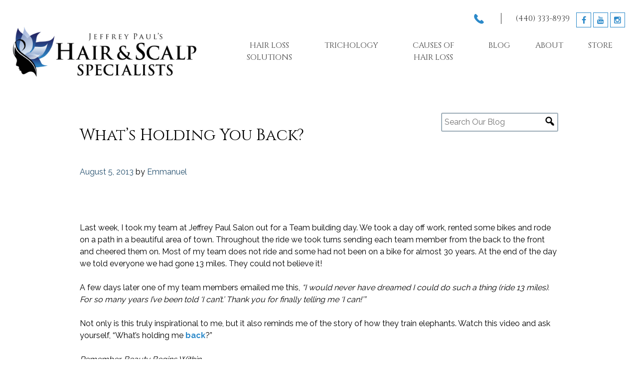

--- FILE ---
content_type: text/html; charset=UTF-8
request_url: https://www.hairscalp.com/whats-holding-you-back/
body_size: 19420
content:
<!DOCTYPE html>
<!--[if IE 8 ]>    <html dir="ltr" lang="en-US" class="no-js ie8 oldie"> <![endif]-->
<!--[if (gte IE 9)|!(IE)]><!--><html lang="en-US"><!--<![endif]-->

<head><meta charset="UTF-8"><script>if(navigator.userAgent.match(/MSIE|Internet Explorer/i)||navigator.userAgent.match(/Trident\/7\..*?rv:11/i)){var href=document.location.href;if(!href.match(/[?&]nowprocket/)){if(href.indexOf("?")==-1){if(href.indexOf("#")==-1){document.location.href=href+"?nowprocket=1"}else{document.location.href=href.replace("#","?nowprocket=1#")}}else{if(href.indexOf("#")==-1){document.location.href=href+"&nowprocket=1"}else{document.location.href=href.replace("#","&nowprocket=1#")}}}}</script><script>class RocketLazyLoadScripts{constructor(){this.v="1.2.3",this.triggerEvents=["keydown","mousedown","mousemove","touchmove","touchstart","touchend","wheel"],this.userEventHandler=this._triggerListener.bind(this),this.touchStartHandler=this._onTouchStart.bind(this),this.touchMoveHandler=this._onTouchMove.bind(this),this.touchEndHandler=this._onTouchEnd.bind(this),this.clickHandler=this._onClick.bind(this),this.interceptedClicks=[],window.addEventListener("pageshow",t=>{this.persisted=t.persisted}),window.addEventListener("DOMContentLoaded",()=>{this._preconnect3rdParties()}),this.delayedScripts={normal:[],async:[],defer:[]},this.trash=[],this.allJQueries=[]}_addUserInteractionListener(t){if(document.hidden){t._triggerListener();return}this.triggerEvents.forEach(e=>window.addEventListener(e,t.userEventHandler,{passive:!0})),window.addEventListener("touchstart",t.touchStartHandler,{passive:!0}),window.addEventListener("mousedown",t.touchStartHandler),document.addEventListener("visibilitychange",t.userEventHandler)}_removeUserInteractionListener(){this.triggerEvents.forEach(t=>window.removeEventListener(t,this.userEventHandler,{passive:!0})),document.removeEventListener("visibilitychange",this.userEventHandler)}_onTouchStart(t){"HTML"!==t.target.tagName&&(window.addEventListener("touchend",this.touchEndHandler),window.addEventListener("mouseup",this.touchEndHandler),window.addEventListener("touchmove",this.touchMoveHandler,{passive:!0}),window.addEventListener("mousemove",this.touchMoveHandler),t.target.addEventListener("click",this.clickHandler),this._renameDOMAttribute(t.target,"onclick","rocket-onclick"),this._pendingClickStarted())}_onTouchMove(t){window.removeEventListener("touchend",this.touchEndHandler),window.removeEventListener("mouseup",this.touchEndHandler),window.removeEventListener("touchmove",this.touchMoveHandler,{passive:!0}),window.removeEventListener("mousemove",this.touchMoveHandler),t.target.removeEventListener("click",this.clickHandler),this._renameDOMAttribute(t.target,"rocket-onclick","onclick"),this._pendingClickFinished()}_onTouchEnd(t){window.removeEventListener("touchend",this.touchEndHandler),window.removeEventListener("mouseup",this.touchEndHandler),window.removeEventListener("touchmove",this.touchMoveHandler,{passive:!0}),window.removeEventListener("mousemove",this.touchMoveHandler)}_onClick(t){t.target.removeEventListener("click",this.clickHandler),this._renameDOMAttribute(t.target,"rocket-onclick","onclick"),this.interceptedClicks.push(t),t.preventDefault(),t.stopPropagation(),t.stopImmediatePropagation(),this._pendingClickFinished()}_replayClicks(){window.removeEventListener("touchstart",this.touchStartHandler,{passive:!0}),window.removeEventListener("mousedown",this.touchStartHandler),this.interceptedClicks.forEach(t=>{t.target.dispatchEvent(new MouseEvent("click",{view:t.view,bubbles:!0,cancelable:!0}))})}_waitForPendingClicks(){return new Promise(t=>{this._isClickPending?this._pendingClickFinished=t:t()})}_pendingClickStarted(){this._isClickPending=!0}_pendingClickFinished(){this._isClickPending=!1}_renameDOMAttribute(t,e,r){t.hasAttribute&&t.hasAttribute(e)&&(event.target.setAttribute(r,event.target.getAttribute(e)),event.target.removeAttribute(e))}_triggerListener(){this._removeUserInteractionListener(this),"loading"===document.readyState?document.addEventListener("DOMContentLoaded",this._loadEverythingNow.bind(this)):this._loadEverythingNow()}_preconnect3rdParties(){let t=[];document.querySelectorAll("script[type=rocketlazyloadscript]").forEach(e=>{if(e.hasAttribute("src")){let r=new URL(e.src).origin;r!==location.origin&&t.push({src:r,crossOrigin:e.crossOrigin||"module"===e.getAttribute("data-rocket-type")})}}),t=[...new Map(t.map(t=>[JSON.stringify(t),t])).values()],this._batchInjectResourceHints(t,"preconnect")}async _loadEverythingNow(){this.lastBreath=Date.now(),this._delayEventListeners(this),this._delayJQueryReady(this),this._handleDocumentWrite(),this._registerAllDelayedScripts(),this._preloadAllScripts(),await this._loadScriptsFromList(this.delayedScripts.normal),await this._loadScriptsFromList(this.delayedScripts.defer),await this._loadScriptsFromList(this.delayedScripts.async);try{await this._triggerDOMContentLoaded(),await this._triggerWindowLoad()}catch(t){console.error(t)}window.dispatchEvent(new Event("rocket-allScriptsLoaded")),this._waitForPendingClicks().then(()=>{this._replayClicks()}),this._emptyTrash()}_registerAllDelayedScripts(){document.querySelectorAll("script[type=rocketlazyloadscript]").forEach(t=>{t.hasAttribute("data-rocket-src")?t.hasAttribute("async")&&!1!==t.async?this.delayedScripts.async.push(t):t.hasAttribute("defer")&&!1!==t.defer||"module"===t.getAttribute("data-rocket-type")?this.delayedScripts.defer.push(t):this.delayedScripts.normal.push(t):this.delayedScripts.normal.push(t)})}async _transformScript(t){return new Promise((await this._littleBreath(),navigator.userAgent.indexOf("Firefox/")>0||""===navigator.vendor)?e=>{let r=document.createElement("script");[...t.attributes].forEach(t=>{let e=t.nodeName;"type"!==e&&("data-rocket-type"===e&&(e="type"),"data-rocket-src"===e&&(e="src"),r.setAttribute(e,t.nodeValue))}),t.text&&(r.text=t.text),r.hasAttribute("src")?(r.addEventListener("load",e),r.addEventListener("error",e)):(r.text=t.text,e());try{t.parentNode.replaceChild(r,t)}catch(i){e()}}:async e=>{function r(){t.setAttribute("data-rocket-status","failed"),e()}try{let i=t.getAttribute("data-rocket-type"),n=t.getAttribute("data-rocket-src");t.text,i?(t.type=i,t.removeAttribute("data-rocket-type")):t.removeAttribute("type"),t.addEventListener("load",function r(){t.setAttribute("data-rocket-status","executed"),e()}),t.addEventListener("error",r),n?(t.removeAttribute("data-rocket-src"),t.src=n):t.src="data:text/javascript;base64,"+window.btoa(unescape(encodeURIComponent(t.text)))}catch(s){r()}})}async _loadScriptsFromList(t){let e=t.shift();return e&&e.isConnected?(await this._transformScript(e),this._loadScriptsFromList(t)):Promise.resolve()}_preloadAllScripts(){this._batchInjectResourceHints([...this.delayedScripts.normal,...this.delayedScripts.defer,...this.delayedScripts.async],"preload")}_batchInjectResourceHints(t,e){var r=document.createDocumentFragment();t.forEach(t=>{let i=t.getAttribute&&t.getAttribute("data-rocket-src")||t.src;if(i){let n=document.createElement("link");n.href=i,n.rel=e,"preconnect"!==e&&(n.as="script"),t.getAttribute&&"module"===t.getAttribute("data-rocket-type")&&(n.crossOrigin=!0),t.crossOrigin&&(n.crossOrigin=t.crossOrigin),t.integrity&&(n.integrity=t.integrity),r.appendChild(n),this.trash.push(n)}}),document.head.appendChild(r)}_delayEventListeners(t){let e={};function r(t,r){!function t(r){!e[r]&&(e[r]={originalFunctions:{add:r.addEventListener,remove:r.removeEventListener},eventsToRewrite:[]},r.addEventListener=function(){arguments[0]=i(arguments[0]),e[r].originalFunctions.add.apply(r,arguments)},r.removeEventListener=function(){arguments[0]=i(arguments[0]),e[r].originalFunctions.remove.apply(r,arguments)});function i(t){return e[r].eventsToRewrite.indexOf(t)>=0?"rocket-"+t:t}}(t),e[t].eventsToRewrite.push(r)}function i(t,e){let r=t[e];Object.defineProperty(t,e,{get:()=>r||function(){},set(i){t["rocket"+e]=r=i}})}r(document,"DOMContentLoaded"),r(window,"DOMContentLoaded"),r(window,"load"),r(window,"pageshow"),r(document,"readystatechange"),i(document,"onreadystatechange"),i(window,"onload"),i(window,"onpageshow")}_delayJQueryReady(t){let e;function r(r){if(r&&r.fn&&!t.allJQueries.includes(r)){r.fn.ready=r.fn.init.prototype.ready=function(e){return t.domReadyFired?e.bind(document)(r):document.addEventListener("rocket-DOMContentLoaded",()=>e.bind(document)(r)),r([])};let i=r.fn.on;r.fn.on=r.fn.init.prototype.on=function(){if(this[0]===window){function t(t){return t.split(" ").map(t=>"load"===t||0===t.indexOf("load.")?"rocket-jquery-load":t).join(" ")}"string"==typeof arguments[0]||arguments[0]instanceof String?arguments[0]=t(arguments[0]):"object"==typeof arguments[0]&&Object.keys(arguments[0]).forEach(e=>{let r=arguments[0][e];delete arguments[0][e],arguments[0][t(e)]=r})}return i.apply(this,arguments),this},t.allJQueries.push(r)}e=r}r(window.jQuery),Object.defineProperty(window,"jQuery",{get:()=>e,set(t){r(t)}})}async _triggerDOMContentLoaded(){this.domReadyFired=!0,await this._littleBreath(),document.dispatchEvent(new Event("rocket-DOMContentLoaded")),await this._littleBreath(),window.dispatchEvent(new Event("rocket-DOMContentLoaded")),await this._littleBreath(),document.dispatchEvent(new Event("rocket-readystatechange")),await this._littleBreath(),document.rocketonreadystatechange&&document.rocketonreadystatechange()}async _triggerWindowLoad(){await this._littleBreath(),window.dispatchEvent(new Event("rocket-load")),await this._littleBreath(),window.rocketonload&&window.rocketonload(),await this._littleBreath(),this.allJQueries.forEach(t=>t(window).trigger("rocket-jquery-load")),await this._littleBreath();let t=new Event("rocket-pageshow");t.persisted=this.persisted,window.dispatchEvent(t),await this._littleBreath(),window.rocketonpageshow&&window.rocketonpageshow({persisted:this.persisted})}_handleDocumentWrite(){let t=new Map;document.write=document.writeln=function(e){let r=document.currentScript;r||console.error("WPRocket unable to document.write this: "+e);let i=document.createRange(),n=r.parentElement,s=t.get(r);void 0===s&&(s=r.nextSibling,t.set(r,s));let a=document.createDocumentFragment();i.setStart(a,0),a.appendChild(i.createContextualFragment(e)),n.insertBefore(a,s)}}async _littleBreath(){Date.now()-this.lastBreath>45&&(await this._requestAnimFrame(),this.lastBreath=Date.now())}async _requestAnimFrame(){return document.hidden?new Promise(t=>setTimeout(t)):new Promise(t=>requestAnimationFrame(t))}_emptyTrash(){this.trash.forEach(t=>t.remove())}static run(){let t=new RocketLazyLoadScripts;t._addUserInteractionListener(t)}}RocketLazyLoadScripts.run();</script>

<meta name="viewport" content="width=device-width, initial-scale=1">
<link rel="profile" href="http://gmpg.org/xfn/11">
<link rel="pingback" href="https://www.hairscalp.com/xmlrpc.php">
<link data-minify="1" rel="stylesheet" href="https://www.hairscalp.com/wp-content/cache/min/1/wp-content/themes/services_guw/css/style.css?ver=1761144916"/>

<script type="rocketlazyloadscript" data-rocket-src='https://www.google.com/recaptcha/api.js'></script>


    <!--[if (gt IE 8)|!(IE)]><!--><script src="https://ajax.googleapis.com/ajax/libs/jquery/2.1.3/jquery.min.js"></script><!--<![endif]-->
    <!--[if (lt IE 9)]><!--><script src="https://ajax.googleapis.com/ajax/libs/jquery/1.9.1/jquery.min.js"></script><script src="https://www.hairscalp.com/wp-content/themes/services_guw/js/html5shiv.js"></script><!--<![endif]-->

<meta name='robots' content='index, follow, max-image-preview:large, max-snippet:-1, max-video-preview:-1' />

	<!-- This site is optimized with the Yoast SEO plugin v26.8 - https://yoast.com/product/yoast-seo-wordpress/ -->
	<title>What’s Holding You Back? - Jeffrey Paul&#039;s Hair &amp; Scalp Specialists</title><link rel="preload" as="style" href="https://fonts.googleapis.com/css?family=Raleway%3A400%2C500%2C700%7CCinzel%3A400%2C700%7CLato&#038;display=swap" /><link rel="stylesheet" href="https://fonts.googleapis.com/css?family=Raleway%3A400%2C500%2C700%7CCinzel%3A400%2C700%7CLato&#038;display=swap" media="print" onload="this.media='all'" /><noscript><link rel="stylesheet" href="https://fonts.googleapis.com/css?family=Raleway%3A400%2C500%2C700%7CCinzel%3A400%2C700%7CLato&#038;display=swap" /></noscript>
	<link rel="canonical" href="https://www.hairscalp.com/whats-holding-you-back/" />
	<meta property="og:locale" content="en_US" />
	<meta property="og:type" content="article" />
	<meta property="og:title" content="What’s Holding You Back? - Jeffrey Paul&#039;s Hair &amp; Scalp Specialists" />
	<meta property="og:description" content="&nbsp; Last week, I took my team at Jeffrey Paul Salon out for a Team building day. We took a READ MORE..." />
	<meta property="og:url" content="https://www.hairscalp.com/whats-holding-you-back/" />
	<meta property="og:site_name" content="Jeffrey Paul&#039;s Hair &amp; Scalp Specialists" />
	<meta property="article:publisher" content="https://www.facebook.com/HairScalpSpecialists/" />
	<meta property="article:published_time" content="2013-08-05T14:31:33+00:00" />
	<meta property="og:image" content="https://www.hairscalp.com/wp-content/uploads/2013/02/facebook.png" />
	<meta name="author" content="Emmanuel" />
	<meta name="twitter:label1" content="Written by" />
	<meta name="twitter:data1" content="Emmanuel" />
	<meta name="twitter:label2" content="Est. reading time" />
	<meta name="twitter:data2" content="1 minute" />
	<script type="application/ld+json" class="yoast-schema-graph">{"@context":"https://schema.org","@graph":[{"@type":"Article","@id":"https://www.hairscalp.com/whats-holding-you-back/#article","isPartOf":{"@id":"https://www.hairscalp.com/whats-holding-you-back/"},"author":{"name":"Emmanuel","@id":"https://www.hairscalp.com/#/schema/person/8532a49cc2dee7131a0146e7d3e3ec8d"},"headline":"What’s Holding You Back?","datePublished":"2013-08-05T14:31:33+00:00","mainEntityOfPage":{"@id":"https://www.hairscalp.com/whats-holding-you-back/"},"wordCount":181,"publisher":{"@id":"https://www.hairscalp.com/#organization"},"image":{"@id":"https://www.hairscalp.com/whats-holding-you-back/#primaryimage"},"thumbnailUrl":"https://www.hairscalp.com/wp-content/uploads/2013/02/facebook.png","keywords":["Hair Loss","Hair Restoration","Hair Thinning","inspiration","Jeffrey Paul","Jeffrey Paul Blog","Jeffrey Paul Restoring Beautiful Hair","Jeffrey Paul Salon"],"articleSection":["Inspiration"],"inLanguage":"en-US"},{"@type":"WebPage","@id":"https://www.hairscalp.com/whats-holding-you-back/","url":"https://www.hairscalp.com/whats-holding-you-back/","name":"What’s Holding You Back? - Jeffrey Paul&#039;s Hair &amp; Scalp Specialists","isPartOf":{"@id":"https://www.hairscalp.com/#website"},"primaryImageOfPage":{"@id":"https://www.hairscalp.com/whats-holding-you-back/#primaryimage"},"image":{"@id":"https://www.hairscalp.com/whats-holding-you-back/#primaryimage"},"thumbnailUrl":"https://www.hairscalp.com/wp-content/uploads/2013/02/facebook.png","datePublished":"2013-08-05T14:31:33+00:00","breadcrumb":{"@id":"https://www.hairscalp.com/whats-holding-you-back/#breadcrumb"},"inLanguage":"en-US","potentialAction":[{"@type":"ReadAction","target":["https://www.hairscalp.com/whats-holding-you-back/"]}]},{"@type":"ImageObject","inLanguage":"en-US","@id":"https://www.hairscalp.com/whats-holding-you-back/#primaryimage","url":"https://www.hairscalp.com/wp-content/uploads/2013/02/facebook.png","contentUrl":"https://www.hairscalp.com/wp-content/uploads/2013/02/facebook.png","width":48,"height":48},{"@type":"BreadcrumbList","@id":"https://www.hairscalp.com/whats-holding-you-back/#breadcrumb","itemListElement":[{"@type":"ListItem","position":1,"name":"Blog","item":"https://www.hairscalp.com/blog/"},{"@type":"ListItem","position":2,"name":"What’s Holding You Back?"}]},{"@type":"WebSite","@id":"https://www.hairscalp.com/#website","url":"https://www.hairscalp.com/","name":"Jeffrey Paul&#039;s Hair &amp; Scalp Specialists","description":"","publisher":{"@id":"https://www.hairscalp.com/#organization"},"potentialAction":[{"@type":"SearchAction","target":{"@type":"EntryPoint","urlTemplate":"https://www.hairscalp.com/?s={search_term_string}"},"query-input":{"@type":"PropertyValueSpecification","valueRequired":true,"valueName":"search_term_string"}}],"inLanguage":"en-US"},{"@type":"Organization","@id":"https://www.hairscalp.com/#organization","name":"Hair & Scalp Specialists","url":"https://www.hairscalp.com/","logo":{"@type":"ImageObject","inLanguage":"en-US","@id":"https://www.hairscalp.com/#/schema/logo/image/","url":"https://www.hairscalp.com/wp-content/uploads/jefferypaullogo-e1505836331764-1.png","contentUrl":"https://www.hairscalp.com/wp-content/uploads/jefferypaullogo-e1505836331764-1.png","width":450,"height":123,"caption":"Hair & Scalp Specialists"},"image":{"@id":"https://www.hairscalp.com/#/schema/logo/image/"},"sameAs":["https://www.facebook.com/HairScalpSpecialists/"]},{"@type":"Person","@id":"https://www.hairscalp.com/#/schema/person/8532a49cc2dee7131a0146e7d3e3ec8d","name":"Emmanuel","sameAs":["https://www.hairscalp.com"],"url":"https://www.hairscalp.com/author/emmanuel/"}]}</script>
	<!-- / Yoast SEO plugin. -->


<meta http-equiv="x-dns-prefetch-control" content="on">
<link href="https://app.ecwid.com" rel="preconnect" crossorigin />
<link href="https://ecomm.events" rel="preconnect" crossorigin />
<link href="https://d1q3axnfhmyveb.cloudfront.net" rel="preconnect" crossorigin />
<link href="https://dqzrr9k4bjpzk.cloudfront.net" rel="preconnect" crossorigin />
<link href="https://d1oxsl77a1kjht.cloudfront.net" rel="preconnect" crossorigin>
<link rel="prefetch" href="https://app.ecwid.com/script.js?2574029&data_platform=wporg&lang=en" as="script"/>
<link rel="prerender" href="https://www.hairscalp.com/store/"/>
<link rel='dns-prefetch' href='//maxcdn.bootstrapcdn.com' />
<link href='https://fonts.gstatic.com' crossorigin rel='preconnect' />
<link rel="alternate" type="application/rss+xml" title="Jeffrey Paul&#039;s Hair &amp; Scalp Specialists &raquo; Feed" href="https://www.hairscalp.com/feed/" />
<link rel="alternate" type="application/rss+xml" title="Jeffrey Paul&#039;s Hair &amp; Scalp Specialists &raquo; Comments Feed" href="https://www.hairscalp.com/comments/feed/" />
<link rel="alternate" title="oEmbed (JSON)" type="application/json+oembed" href="https://www.hairscalp.com/wp-json/oembed/1.0/embed?url=https%3A%2F%2Fwww.hairscalp.com%2Fwhats-holding-you-back%2F" />
<link rel="alternate" title="oEmbed (XML)" type="text/xml+oembed" href="https://www.hairscalp.com/wp-json/oembed/1.0/embed?url=https%3A%2F%2Fwww.hairscalp.com%2Fwhats-holding-you-back%2F&#038;format=xml" />
<style id='wp-img-auto-sizes-contain-inline-css' type='text/css'>
img:is([sizes=auto i],[sizes^="auto," i]){contain-intrinsic-size:3000px 1500px}
/*# sourceURL=wp-img-auto-sizes-contain-inline-css */
</style>
<style id='wp-emoji-styles-inline-css' type='text/css'>

	img.wp-smiley, img.emoji {
		display: inline !important;
		border: none !important;
		box-shadow: none !important;
		height: 1em !important;
		width: 1em !important;
		margin: 0 0.07em !important;
		vertical-align: -0.1em !important;
		background: none !important;
		padding: 0 !important;
	}
/*# sourceURL=wp-emoji-styles-inline-css */
</style>
<style id='wp-block-library-inline-css' type='text/css'>
:root{--wp-block-synced-color:#7a00df;--wp-block-synced-color--rgb:122,0,223;--wp-bound-block-color:var(--wp-block-synced-color);--wp-editor-canvas-background:#ddd;--wp-admin-theme-color:#007cba;--wp-admin-theme-color--rgb:0,124,186;--wp-admin-theme-color-darker-10:#006ba1;--wp-admin-theme-color-darker-10--rgb:0,107,160.5;--wp-admin-theme-color-darker-20:#005a87;--wp-admin-theme-color-darker-20--rgb:0,90,135;--wp-admin-border-width-focus:2px}@media (min-resolution:192dpi){:root{--wp-admin-border-width-focus:1.5px}}.wp-element-button{cursor:pointer}:root .has-very-light-gray-background-color{background-color:#eee}:root .has-very-dark-gray-background-color{background-color:#313131}:root .has-very-light-gray-color{color:#eee}:root .has-very-dark-gray-color{color:#313131}:root .has-vivid-green-cyan-to-vivid-cyan-blue-gradient-background{background:linear-gradient(135deg,#00d084,#0693e3)}:root .has-purple-crush-gradient-background{background:linear-gradient(135deg,#34e2e4,#4721fb 50%,#ab1dfe)}:root .has-hazy-dawn-gradient-background{background:linear-gradient(135deg,#faaca8,#dad0ec)}:root .has-subdued-olive-gradient-background{background:linear-gradient(135deg,#fafae1,#67a671)}:root .has-atomic-cream-gradient-background{background:linear-gradient(135deg,#fdd79a,#004a59)}:root .has-nightshade-gradient-background{background:linear-gradient(135deg,#330968,#31cdcf)}:root .has-midnight-gradient-background{background:linear-gradient(135deg,#020381,#2874fc)}:root{--wp--preset--font-size--normal:16px;--wp--preset--font-size--huge:42px}.has-regular-font-size{font-size:1em}.has-larger-font-size{font-size:2.625em}.has-normal-font-size{font-size:var(--wp--preset--font-size--normal)}.has-huge-font-size{font-size:var(--wp--preset--font-size--huge)}.has-text-align-center{text-align:center}.has-text-align-left{text-align:left}.has-text-align-right{text-align:right}.has-fit-text{white-space:nowrap!important}#end-resizable-editor-section{display:none}.aligncenter{clear:both}.items-justified-left{justify-content:flex-start}.items-justified-center{justify-content:center}.items-justified-right{justify-content:flex-end}.items-justified-space-between{justify-content:space-between}.screen-reader-text{border:0;clip-path:inset(50%);height:1px;margin:-1px;overflow:hidden;padding:0;position:absolute;width:1px;word-wrap:normal!important}.screen-reader-text:focus{background-color:#ddd;clip-path:none;color:#444;display:block;font-size:1em;height:auto;left:5px;line-height:normal;padding:15px 23px 14px;text-decoration:none;top:5px;width:auto;z-index:100000}html :where(.has-border-color){border-style:solid}html :where([style*=border-top-color]){border-top-style:solid}html :where([style*=border-right-color]){border-right-style:solid}html :where([style*=border-bottom-color]){border-bottom-style:solid}html :where([style*=border-left-color]){border-left-style:solid}html :where([style*=border-width]){border-style:solid}html :where([style*=border-top-width]){border-top-style:solid}html :where([style*=border-right-width]){border-right-style:solid}html :where([style*=border-bottom-width]){border-bottom-style:solid}html :where([style*=border-left-width]){border-left-style:solid}html :where(img[class*=wp-image-]){height:auto;max-width:100%}:where(figure){margin:0 0 1em}html :where(.is-position-sticky){--wp-admin--admin-bar--position-offset:var(--wp-admin--admin-bar--height,0px)}@media screen and (max-width:600px){html :where(.is-position-sticky){--wp-admin--admin-bar--position-offset:0px}}

/*# sourceURL=wp-block-library-inline-css */
</style><style id='global-styles-inline-css' type='text/css'>
:root{--wp--preset--aspect-ratio--square: 1;--wp--preset--aspect-ratio--4-3: 4/3;--wp--preset--aspect-ratio--3-4: 3/4;--wp--preset--aspect-ratio--3-2: 3/2;--wp--preset--aspect-ratio--2-3: 2/3;--wp--preset--aspect-ratio--16-9: 16/9;--wp--preset--aspect-ratio--9-16: 9/16;--wp--preset--color--black: #000000;--wp--preset--color--cyan-bluish-gray: #abb8c3;--wp--preset--color--white: #ffffff;--wp--preset--color--pale-pink: #f78da7;--wp--preset--color--vivid-red: #cf2e2e;--wp--preset--color--luminous-vivid-orange: #ff6900;--wp--preset--color--luminous-vivid-amber: #fcb900;--wp--preset--color--light-green-cyan: #7bdcb5;--wp--preset--color--vivid-green-cyan: #00d084;--wp--preset--color--pale-cyan-blue: #8ed1fc;--wp--preset--color--vivid-cyan-blue: #0693e3;--wp--preset--color--vivid-purple: #9b51e0;--wp--preset--gradient--vivid-cyan-blue-to-vivid-purple: linear-gradient(135deg,rgb(6,147,227) 0%,rgb(155,81,224) 100%);--wp--preset--gradient--light-green-cyan-to-vivid-green-cyan: linear-gradient(135deg,rgb(122,220,180) 0%,rgb(0,208,130) 100%);--wp--preset--gradient--luminous-vivid-amber-to-luminous-vivid-orange: linear-gradient(135deg,rgb(252,185,0) 0%,rgb(255,105,0) 100%);--wp--preset--gradient--luminous-vivid-orange-to-vivid-red: linear-gradient(135deg,rgb(255,105,0) 0%,rgb(207,46,46) 100%);--wp--preset--gradient--very-light-gray-to-cyan-bluish-gray: linear-gradient(135deg,rgb(238,238,238) 0%,rgb(169,184,195) 100%);--wp--preset--gradient--cool-to-warm-spectrum: linear-gradient(135deg,rgb(74,234,220) 0%,rgb(151,120,209) 20%,rgb(207,42,186) 40%,rgb(238,44,130) 60%,rgb(251,105,98) 80%,rgb(254,248,76) 100%);--wp--preset--gradient--blush-light-purple: linear-gradient(135deg,rgb(255,206,236) 0%,rgb(152,150,240) 100%);--wp--preset--gradient--blush-bordeaux: linear-gradient(135deg,rgb(254,205,165) 0%,rgb(254,45,45) 50%,rgb(107,0,62) 100%);--wp--preset--gradient--luminous-dusk: linear-gradient(135deg,rgb(255,203,112) 0%,rgb(199,81,192) 50%,rgb(65,88,208) 100%);--wp--preset--gradient--pale-ocean: linear-gradient(135deg,rgb(255,245,203) 0%,rgb(182,227,212) 50%,rgb(51,167,181) 100%);--wp--preset--gradient--electric-grass: linear-gradient(135deg,rgb(202,248,128) 0%,rgb(113,206,126) 100%);--wp--preset--gradient--midnight: linear-gradient(135deg,rgb(2,3,129) 0%,rgb(40,116,252) 100%);--wp--preset--font-size--small: 13px;--wp--preset--font-size--medium: 20px;--wp--preset--font-size--large: 36px;--wp--preset--font-size--x-large: 42px;--wp--preset--spacing--20: 0.44rem;--wp--preset--spacing--30: 0.67rem;--wp--preset--spacing--40: 1rem;--wp--preset--spacing--50: 1.5rem;--wp--preset--spacing--60: 2.25rem;--wp--preset--spacing--70: 3.38rem;--wp--preset--spacing--80: 5.06rem;--wp--preset--shadow--natural: 6px 6px 9px rgba(0, 0, 0, 0.2);--wp--preset--shadow--deep: 12px 12px 50px rgba(0, 0, 0, 0.4);--wp--preset--shadow--sharp: 6px 6px 0px rgba(0, 0, 0, 0.2);--wp--preset--shadow--outlined: 6px 6px 0px -3px rgb(255, 255, 255), 6px 6px rgb(0, 0, 0);--wp--preset--shadow--crisp: 6px 6px 0px rgb(0, 0, 0);}:where(.is-layout-flex){gap: 0.5em;}:where(.is-layout-grid){gap: 0.5em;}body .is-layout-flex{display: flex;}.is-layout-flex{flex-wrap: wrap;align-items: center;}.is-layout-flex > :is(*, div){margin: 0;}body .is-layout-grid{display: grid;}.is-layout-grid > :is(*, div){margin: 0;}:where(.wp-block-columns.is-layout-flex){gap: 2em;}:where(.wp-block-columns.is-layout-grid){gap: 2em;}:where(.wp-block-post-template.is-layout-flex){gap: 1.25em;}:where(.wp-block-post-template.is-layout-grid){gap: 1.25em;}.has-black-color{color: var(--wp--preset--color--black) !important;}.has-cyan-bluish-gray-color{color: var(--wp--preset--color--cyan-bluish-gray) !important;}.has-white-color{color: var(--wp--preset--color--white) !important;}.has-pale-pink-color{color: var(--wp--preset--color--pale-pink) !important;}.has-vivid-red-color{color: var(--wp--preset--color--vivid-red) !important;}.has-luminous-vivid-orange-color{color: var(--wp--preset--color--luminous-vivid-orange) !important;}.has-luminous-vivid-amber-color{color: var(--wp--preset--color--luminous-vivid-amber) !important;}.has-light-green-cyan-color{color: var(--wp--preset--color--light-green-cyan) !important;}.has-vivid-green-cyan-color{color: var(--wp--preset--color--vivid-green-cyan) !important;}.has-pale-cyan-blue-color{color: var(--wp--preset--color--pale-cyan-blue) !important;}.has-vivid-cyan-blue-color{color: var(--wp--preset--color--vivid-cyan-blue) !important;}.has-vivid-purple-color{color: var(--wp--preset--color--vivid-purple) !important;}.has-black-background-color{background-color: var(--wp--preset--color--black) !important;}.has-cyan-bluish-gray-background-color{background-color: var(--wp--preset--color--cyan-bluish-gray) !important;}.has-white-background-color{background-color: var(--wp--preset--color--white) !important;}.has-pale-pink-background-color{background-color: var(--wp--preset--color--pale-pink) !important;}.has-vivid-red-background-color{background-color: var(--wp--preset--color--vivid-red) !important;}.has-luminous-vivid-orange-background-color{background-color: var(--wp--preset--color--luminous-vivid-orange) !important;}.has-luminous-vivid-amber-background-color{background-color: var(--wp--preset--color--luminous-vivid-amber) !important;}.has-light-green-cyan-background-color{background-color: var(--wp--preset--color--light-green-cyan) !important;}.has-vivid-green-cyan-background-color{background-color: var(--wp--preset--color--vivid-green-cyan) !important;}.has-pale-cyan-blue-background-color{background-color: var(--wp--preset--color--pale-cyan-blue) !important;}.has-vivid-cyan-blue-background-color{background-color: var(--wp--preset--color--vivid-cyan-blue) !important;}.has-vivid-purple-background-color{background-color: var(--wp--preset--color--vivid-purple) !important;}.has-black-border-color{border-color: var(--wp--preset--color--black) !important;}.has-cyan-bluish-gray-border-color{border-color: var(--wp--preset--color--cyan-bluish-gray) !important;}.has-white-border-color{border-color: var(--wp--preset--color--white) !important;}.has-pale-pink-border-color{border-color: var(--wp--preset--color--pale-pink) !important;}.has-vivid-red-border-color{border-color: var(--wp--preset--color--vivid-red) !important;}.has-luminous-vivid-orange-border-color{border-color: var(--wp--preset--color--luminous-vivid-orange) !important;}.has-luminous-vivid-amber-border-color{border-color: var(--wp--preset--color--luminous-vivid-amber) !important;}.has-light-green-cyan-border-color{border-color: var(--wp--preset--color--light-green-cyan) !important;}.has-vivid-green-cyan-border-color{border-color: var(--wp--preset--color--vivid-green-cyan) !important;}.has-pale-cyan-blue-border-color{border-color: var(--wp--preset--color--pale-cyan-blue) !important;}.has-vivid-cyan-blue-border-color{border-color: var(--wp--preset--color--vivid-cyan-blue) !important;}.has-vivid-purple-border-color{border-color: var(--wp--preset--color--vivid-purple) !important;}.has-vivid-cyan-blue-to-vivid-purple-gradient-background{background: var(--wp--preset--gradient--vivid-cyan-blue-to-vivid-purple) !important;}.has-light-green-cyan-to-vivid-green-cyan-gradient-background{background: var(--wp--preset--gradient--light-green-cyan-to-vivid-green-cyan) !important;}.has-luminous-vivid-amber-to-luminous-vivid-orange-gradient-background{background: var(--wp--preset--gradient--luminous-vivid-amber-to-luminous-vivid-orange) !important;}.has-luminous-vivid-orange-to-vivid-red-gradient-background{background: var(--wp--preset--gradient--luminous-vivid-orange-to-vivid-red) !important;}.has-very-light-gray-to-cyan-bluish-gray-gradient-background{background: var(--wp--preset--gradient--very-light-gray-to-cyan-bluish-gray) !important;}.has-cool-to-warm-spectrum-gradient-background{background: var(--wp--preset--gradient--cool-to-warm-spectrum) !important;}.has-blush-light-purple-gradient-background{background: var(--wp--preset--gradient--blush-light-purple) !important;}.has-blush-bordeaux-gradient-background{background: var(--wp--preset--gradient--blush-bordeaux) !important;}.has-luminous-dusk-gradient-background{background: var(--wp--preset--gradient--luminous-dusk) !important;}.has-pale-ocean-gradient-background{background: var(--wp--preset--gradient--pale-ocean) !important;}.has-electric-grass-gradient-background{background: var(--wp--preset--gradient--electric-grass) !important;}.has-midnight-gradient-background{background: var(--wp--preset--gradient--midnight) !important;}.has-small-font-size{font-size: var(--wp--preset--font-size--small) !important;}.has-medium-font-size{font-size: var(--wp--preset--font-size--medium) !important;}.has-large-font-size{font-size: var(--wp--preset--font-size--large) !important;}.has-x-large-font-size{font-size: var(--wp--preset--font-size--x-large) !important;}
/*# sourceURL=global-styles-inline-css */
</style>

<style id='classic-theme-styles-inline-css' type='text/css'>
/*! This file is auto-generated */
.wp-block-button__link{color:#fff;background-color:#32373c;border-radius:9999px;box-shadow:none;text-decoration:none;padding:calc(.667em + 2px) calc(1.333em + 2px);font-size:1.125em}.wp-block-file__button{background:#32373c;color:#fff;text-decoration:none}
/*# sourceURL=/wp-includes/css/classic-themes.min.css */
</style>
<link data-minify="1" rel='stylesheet' id='ecwid-css-css' href='https://www.hairscalp.com/wp-content/cache/min/1/wp-content/plugins/ecwid-shopping-cart/css/frontend.css?ver=1761144916' type='text/css' media='all' />
<link data-minify="1" rel='stylesheet' id='servicestemplate-style-css' href='https://www.hairscalp.com/wp-content/cache/min/1/wp-content/themes/services_guw/style.css?ver=1761144916' type='text/css' media='all' />
<link data-minify="1" rel='stylesheet' id='dashicons-css' href='https://www.hairscalp.com/wp-content/cache/min/1/wp-includes/css/dashicons.min.css?ver=1761144916' type='text/css' media='all' />
<link data-minify="1" rel='stylesheet' id='fontAwsome-css' href='https://www.hairscalp.com/wp-content/cache/min/1/font-awesome/4.3.0/css/font-awesome.min.css?ver=1761144916' type='text/css' media='all' />
<style id='rocket-lazyload-inline-css' type='text/css'>
.rll-youtube-player{position:relative;padding-bottom:56.23%;height:0;overflow:hidden;max-width:100%;}.rll-youtube-player:focus-within{outline: 2px solid currentColor;outline-offset: 5px;}.rll-youtube-player iframe{position:absolute;top:0;left:0;width:100%;height:100%;z-index:100;background:0 0}.rll-youtube-player img{bottom:0;display:block;left:0;margin:auto;max-width:100%;width:100%;position:absolute;right:0;top:0;border:none;height:auto;-webkit-transition:.4s all;-moz-transition:.4s all;transition:.4s all}.rll-youtube-player img:hover{-webkit-filter:brightness(75%)}.rll-youtube-player .play{height:100%;width:100%;left:0;top:0;position:absolute;background:url(https://www.hairscalp.com/wp-content/plugins/wp-rocket/assets/img/youtube.png) no-repeat center;background-color: transparent !important;cursor:pointer;border:none;}
/*# sourceURL=rocket-lazyload-inline-css */
</style>
<script type="text/javascript" src="https://www.hairscalp.com/wp-includes/js/jquery/jquery.min.js?ver=3.7.1" id="jquery-core-js"></script>
<script type="text/javascript" src="https://www.hairscalp.com/wp-includes/js/jquery/jquery-migrate.min.js?ver=3.4.1" id="jquery-migrate-js" defer></script>
<link rel="https://api.w.org/" href="https://www.hairscalp.com/wp-json/" /><link rel="alternate" title="JSON" type="application/json" href="https://www.hairscalp.com/wp-json/wp/v2/posts/1039" /><link rel="EditURI" type="application/rsd+xml" title="RSD" href="https://www.hairscalp.com/xmlrpc.php?rsd" />
<meta name="generator" content="WordPress 6.9" />
<link rel='shortlink' href='https://www.hairscalp.com/?p=1039' />
<script data-cfasync="false" data-no-optimize="1" type="text/javascript">
window.ec = window.ec || Object()
window.ec.config = window.ec.config || Object();
window.ec.config.enable_canonical_urls = true;

</script>
        <!--noptimize-->
        <script data-cfasync="false" type="text/javascript">
            window.ec = window.ec || Object();
            window.ec.config = window.ec.config || Object();
            window.ec.config.store_main_page_url = 'https://www.hairscalp.com/store/';
        </script>
        <!--/noptimize-->
        <!-- HFCM by 99 Robots - Snippet # 2: Schema -->
<script type="application/ld+json">
{
  "@context": "https://schema.org",
  "@type": "Organization",
  "name": "Jeffrey Paul's Hair & Scalp Specialists",
  "alternateName": "hairscalp",
  "url": "https://www.hairscalp.com/",
  "logo": "https://www.hairscalp.com/wp-content/uploads/jefferypaullogo-e1505836331764-1.png",
  "sameAs": [
    "https://www.facebook.com/HairScalpSpecialists/",
    "https://www.instagram.com/hairscalpspecialists/",
    "https://www.youtube.com/@HairScalpSpecialists/"
  ]
}
</script>
<script type="application/ld+json">
{
  "@context": "https://schema.org",
  "@type": "LocalBusiness",
  "name": "Jeffrey Paul's Hair & Scalp Specialists",
  "image": "https://www.hairscalp.com/wp-content/uploads/jefferypaullogo-e1505836331764-1.png",
  "@id": "https://www.hairscalp.com/",
  "url": "https://www.hairscalp.com/",
  "telephone": "+14403338939",
  "priceRange": "$$",
  "address": {
    "@type": "PostalAddress",
    "streetAddress": "21080 Lorain Rd",
    "addressLocality": "Cleveland",
    "addressRegion": "OH",
    "postalCode": "44126",
    "addressCountry": "US"
  },
  "geo": {
    "@type": "GeoCoordinates",
    "latitude": 41.4462926,
    "longitude": -81.8541977
  },
  "openingHoursSpecification": [{
    "@type": "OpeningHoursSpecification",
    "dayOfWeek": [
      "Friday",
      "Tuesday"
    ],
    "opens": "09:00",
    "closes": "17:00"
  },{
    "@type": "OpeningHoursSpecification",
    "dayOfWeek": "Monday",
    "opens": "12:00",
    "closes": "19:00"
  },{
    "@type": "OpeningHoursSpecification",
    "dayOfWeek": [
      "Wednesday",
      "Thursday"
    ],
    "opens": "11:00",
    "closes": "20:00"
  }],
  "sameAs": [
    "https://www.facebook.com/HairScalpSpecialists/",
    "https://www.instagram.com/hairscalpspecialists/",
    "https://www.youtube.com/@HairScalpSpecialists/"
  ] 
}
</script>
<!-- /end HFCM by 99 Robots -->
<!-- HFCM by 99 Robots - Snippet # 3: Tag Manager head -->
<!-- Google Tag Manager -->
<script type="rocketlazyloadscript">(function(w,d,s,l,i){w[l]=w[l]||[];w[l].push({'gtm.start':
new Date().getTime(),event:'gtm.js'});var f=d.getElementsByTagName(s)[0],
j=d.createElement(s),dl=l!='dataLayer'?'&l='+l:'';j.async=true;j.src=
'https://www.googletagmanager.com/gtm.js?id='+i+dl;f.parentNode.insertBefore(j,f);
})(window,document,'script','dataLayer','GTM-5PC3CNN');</script>
<!-- End Google Tag Manager -->
<!-- /end HFCM by 99 Robots -->
<link rel="icon" href="https://www.hairscalp.com/wp-content/uploads/cropped-JPLOGO_headonly-transparency-png-32x32.png" sizes="32x32" />
<link rel="icon" href="https://www.hairscalp.com/wp-content/uploads/cropped-JPLOGO_headonly-transparency-png-192x192.png" sizes="192x192" />
<link rel="apple-touch-icon" href="https://www.hairscalp.com/wp-content/uploads/cropped-JPLOGO_headonly-transparency-png-180x180.png" />
<meta name="msapplication-TileImage" content="https://www.hairscalp.com/wp-content/uploads/cropped-JPLOGO_headonly-transparency-png-270x270.png" />
		<style type="text/css" id="wp-custom-css">
			.e2ma_signup_form_label {
    color: #FFFFFF !important;
    font-size: 14px;
    font-weight: 600;
    min-width: 150px;
    padding-top: 10px;
}

.e2ma_signup_form_required_footnote {
    color: #FFFFFF !important;
}

.home .landGuideCTA input[type="submit"] {
 padding:10px 40px 10px 40px !important;
	height:auto;
	display:block;
text-align:center;
}

.schedule{
	margin-right:20px;
	display:inline-block;
	font-size:14px;
	padding:4px 10px;
}

.schedule:before{
	content:'';
	margin-top:5px;
}


@media only screen and (max-width: 800px) {
.schedule {
    /* margin-right: 20px; */
    display: block;
    font-size: 14px;
    padding: 4px 10px;
    margin: 10px auto;
    max-width: 200px;
}
	
.socialWrap {
    margin-top: 10px;
}
}

A short while ago, I shared with you a tutorial on how to customize your Contact Form 7 forms using basic CSS. I’m so pleased that the post has helped a lot of WordPress website owners. Some of my readers have been in touch with me to ask if I could do a similar tutorial for WPForms. Since I use WPForms myself, here we go!

Before we get started, if you are using Contact Form 7 and want to use CSS, then do check out that tutorial here.

OK, so WPForms is now my plugin of choice for contact forms for WordPress.

Over on my main blog at Magnet4Blogging I use the Gravity Forms plugin, which I also love.

In fact, it turns out that I love using all three of these plugins, but if you’re struggling to decide which contact form plugin you should use on your WordPress website, then do check out my detailed comparison post over on Magnet4Blogging here.

OK, so let’s get started with this tutorial.

First of all, I’ll assume that you have the WPForms plugin installed and activated in your website and that you have at least one form embedded somewhere in your page. If you don’t, you can download and install WPForms by going to Plugins > Add New.

By the way, guys and dolls, I use the premium version of WPForms, which has a few more additional features built-in, but you can use the free version, this tutorial will work just the same.


Adding CSS to your theme
Adding CSS to your WPForms web forms is the simplest way to customize the look and feel of your forms. Without some additional CSS, your forms can look pretty dull and boring, like this –


Now, depending on what theme you’re using for your WordPress site, in 99.99% of the cases, you should be able to use the Additional CSS field located under Appearance > Customize.

But before we add any CSS here, first we need to take a look at the settings feature in our forms.

There are essentially two fields under WPForms settings (for each form) where you can add class names for CSS. These fields are called Form CSS Class and Submit Button CSS Class.

Adding CSS to WPForms – CSS Class Fields
For now, we’ll leave the Form CSS Class field empty and just add a class name to the Submit Button CSS. Unless, of course, you have multiple forms on your site where you want to style each form differently. See image below.


Next, we’ll begin adding some CSS to our global forms, so go ahead and navigate to Appearance > Customize > and click on the Additional CSS tab. Don’t forget to navigate to the page where your form is displayed. See image below.


If you prefer to watch the tutorial video, you can do so below. Don't forget to subscribe to my Channel for more tutorial videos like this in the future.


Adding CSS to WPForms – Container CSS
OK, so let’s begin adding some custom code for our form. We’ll start by changing the background color and padding of the container for our form. See image below.


The CSS code snippet below will make the background a slight grey/blueish gradient color, as shown in the example image above. It will also add a 20px padding around the form elements, and add a slightly rounded border to the container itself, or the background if you want to call it that.

You can modify any of the values to each of the properties below to your liking.


Adding CSS to WPForms – Input Fields CSS
OK, so the next piece of code will help make your forms look clean and minimal. You’ll notice that the input and text fields will appear a little larger, and the border around the form fields will also disappear. There will also be a 3px border-radius around the form fields. Check it out -


Once again, you can modify the values for each property to your liking.

div.wpforms-container-full .wpforms-form input[type=date],
div.wpforms-container-full .wpforms-form input[type=datetime],
div.wpforms-container-full .wpforms-form input[type=datetime-local],
div.wpforms-container-full .wpforms-form input[type=email],
div.wpforms-container-full .wpforms-form input[type=month],
div.wpforms-container-full .wpforms-form input[type=number],
div.wpforms-container-full .wpforms-form input[type=password],
div.wpforms-container-full .wpforms-form input[type=range],
div.wpforms-container-full .wpforms-form input[type=search],
div.wpforms-container-full .wpforms-form input[type=tel],
div.wpforms-container-full .wpforms-form input[type=text],
div.wpforms-container-full .wpforms-form input[type=time],
div.wpforms-container-full .wpforms-form input[type=url],
div.wpforms-container-full .wpforms-form input[type=week],
div.wpforms-container-full .wpforms-form select,
div.wpforms-container-full .wpforms-form textarea {
     padding: 22px !important;
     border: none;
     border-radius: 3px; 
}
Adding CSS to WPForms – Labels CSS
Right then, so the next bit of CSS code will add some styling to the label for your form fields.

The font size is increased, and so is the spacing between each word and character. You will also notice that the typeface is in uppercase too.

Once again you can change anything here that you want.


Again, you can adjust these values to match the look and feel of your website.

div.wpforms-container-full .wpforms-form .wpforms-field-label {
     font-size: 18px;
     letter-spacing: 1px;
     word-spacing: 2px;
     text-transform: uppercase;
 }
Adding CSS to WPForms – Submit Button CSS
Finally, we get to the submit button for your form.

If you remember, we created a custom Class Name for this under the settings page for the contact form, right? So here’s what we need to do now –

We simply add this class name, followed by some declarations we want to use to customize the button. See image below.


The code below is for two states – button, and button hover. This is very basics CSS and again, you can play around with the values to customize the button to match the look and feel of your website.

.my-submit-button {
     background: transparent !important;
     color: #2980b9 !important;
     border: 2px solid #2980b9 !important;
     border-radius: 5px !important;
     padding: 15px !important;
     text-transform: uppercase !important;							
     letter-spacing: 1px !important;
}
.my-submit-button:hover {
     background: #2980b9 !important;
     color: #fff !important;
}
Additional Styles
OK, so before I wrap this little tutorial up, I want to share with you a few more style examples that you might like the look. You can copy the entire CSS code below and tweak it to your liking.

Wireframe Style Form

/* WPFORMS CSS - WIREFRAME STYLE
-----------------------*/
div.wpforms-container-full {
     background-color: #fff;
     padding: 20px;
		 margin:auto !important;
 }
div.wpforms-container-full .wpforms-form input[type=date],
div.wpforms-container-full .wpforms-form input[type=datetime],
div.wpforms-container-full .wpforms-form input[type=datetime-local],
div.wpforms-container-full .wpforms-form input[type=email],
div.wpforms-container-full .wpforms-form input[type=month],
div.wpforms-container-full .wpforms-form input[type=number],
div.wpforms-container-full .wpforms-form input[type=password],
div.wpforms-container-full .wpforms-form input[type=range],
div.wpforms-container-full .wpforms-form input[type=search],
div.wpforms-container-full .wpforms-form input[type=tel],
div.wpforms-container-full .wpforms-form input[type=text],
div.wpforms-container-full .wpforms-form input[type=time],
div.wpforms-container-full .wpforms-form input[type=url],
div.wpforms-container-full .wpforms-form input[type=week],
div.wpforms-container-full .wpforms-form input[type=name],
div.wpforms-container-full .wpforms-form select,
div.wpforms-container-full .wpforms-form textarea {
     padding: 22px !important;
     border: 1px solid #999999;
     border-radius: 1px;
		 margin:auto !important;	

}
div.wpforms-container-full .wpforms-form .wpforms-field-label {
     font-size: 14px;
     letter-spacing: 1px;
     word-spacing: 2px;
		 font-weight: normal;
	   text-align:center;

}
.my-submit-button {
     background: #2980b9 !important;
     color: #fff !important;
     border-radius: 5px !important;
     padding: 15px !important;
     text-transform: uppercase !important;
     letter-spacing: 1px !important;
}
.my-submit-button:hover {
     background: #494949 !important;
     color: #fff !important;
}

div.wpforms-container-full .wpforms-form input.wpforms-field-medium, div.wpforms-container-full .wpforms-form select.wpforms-field-medium, div.wpforms-container-full .wpforms-form .wpforms-field-row.wpforms-field-medium {
    max-width: 100%;
}
ul:has(li.slideBG) {
  min-height: 70vh;
  position: relative;
  overflow: hidden;
}

@media (max-width: 800px) {
  ul:has(li.slideBG) {
    min-height: 60vh;
  }
}
.newsletter-embed { max-width: 640px; margin: 0 auto; text-align: center; }
.newsletter-embed iframe { display: block; width: 100%; min-height: 500px; border: 0; }
@media (max-width: 767px){
  html, body {
    background-image: none !important;
    background: #f4f4f4 !important;
  }
}
#CPR hr.short.goldLine {
  width: 100%;
  max-width: 100%;
}

		</style>
		<noscript><style id="rocket-lazyload-nojs-css">.rll-youtube-player, [data-lazy-src]{display:none !important;}</style></noscript>
<!-- Change the hex color to the RGBA value -->
<script type="text/javascript">
    jQuery(function () {
        var hex = '#3d627f';

        hex = hex.replace('#', '');

        var r = parseInt(hex.substring(0, 2), 16);
        var g = parseInt(hex.substring(2, 4), 16);
        var b = parseInt(hex.substring(4, 6), 16);

        console.log(r);
        console.log(g);
        console.log(b);

        result = 'rgba(' + r + ',' + g + ',' + b + ', 0.8)';

        jQuery('.page-template-internal .site-main .pageContent form.infusion-form').css('background', result);

    });
</script>

<style type="text/css">
    input[type="submit"], .orangeBtn, .transparentBtn {
        background: linear-gradient(0deg,#3e85c5,#252564) !important;
        background: -webkit-linear-gradient(#3e85c5,#252564) !important; /* For Safari */
        background: -o-linear-gradient(#3e85c5,#252564) !important; /* For Opera 11.1 to 12.0 */
        background: -moz-linear-gradient(#3e85c5,#252564) !important; /* For Firefox 3.6 to 15 */
        border: none !important;
    }

    input[type="submit"]:hover, .orangeBtn:hover, a.transparentBtn:hover {
        /*            background: */
     /* !important;*/
        color: #ffffff !important;
        box-shadow: 0 0 5px #484848;
    }

/*    .contactSidebar {*/
/*        background: *//* !important;*/
/*        color: *//* !important;*/
/*    }*/
/**/
/*    .specialsSidebar {*/
/*        background: *//* !important;*/
/*        color: *//* !important;*/
/*    }*/

    .facebookSocialColor {
        color: #2988c9;
    }

    .twitterSocialColor {
        color: #2988c9;
    }

    .googleSocialColor {
        color: #2988c9;
    }

    .linkedInSocialColor {
        color: #2988c9;
    }

    .instagramSocialColor {
        color: #2988c9;
    }

    .youtubeSocialColor {
        color: #2988c9;
    }

    /* Sets the stroke hover color on the three boxes on the homepage */
    .box svg:hover line {
        stroke: #2988c9 !important;
    }

    /* Sets the Font Icon Color for the Phone Icon in the Header */
    .phoneFontColor {
        color: #2988c9;
    }

    /* Navigation hover color */
    .main-navigation ul.menu li a:hover, .main-navigation ul.menu li.current-menu-item {
        border-bottom: 1px solid #2988c9;
        /*border-bottom: 1px solid #e6a225;*/
    }

    a.white:hover, ul.menu li.menu-item a:hover {
        color: #2988c9;
        /*color: #e6a225;*/
    }


    body.home .landGuideCTA {
        background: url() !important;
        background-size: cover !important;
        background-repeat: no-repeat !important;
        background-position-x: 50% !important;
        background-position-y: 30% !important;
    }

    hr.coaching.fullWidth {
        background: 1px solid #333333;
    }

    /* Element Color Styles */
    .element-color-1, a {
        color: #285270;
    }

    .element-color-2, p, ul li, code, address {
        color: black;
    }

    .element-color-3 {
        background: #81d742;
    }

    .element-color-4 {
        background: #cc4b4b;
    }

    .element-color-5 {
        color: #ffffff;
    }

    .footerWrap.element-color-2 {
        border-color: black;
    }

    i.fa.fa-circle {
        color: black;
    }

    .jssorb21 i.fa.fa-circle:hover {
        color: #285270;
    }

    i.fa.fa-circle.av {
        color: #285270;
    }

</style></head>

<body class="wp-singular post-template-default single single-post postid-1039 single-format-standard wp-theme-services_guw">
<div id="page" class="hfeed site">
        <header id="masthead" class="site-header" role="banner">
            <div class="pageWrap">
                <div class="site-branding">
                    <p class="site-title"><a href="https://www.hairscalp.com/" rel="home"><img src="data:image/svg+xml,%3Csvg%20xmlns='http://www.w3.org/2000/svg'%20viewBox='0%200%200%200'%3E%3C/svg%3E" alt='Cumberland Creeks' data-lazy-src="https://www.hairscalp.com/wp-content/uploads/jefferypaullogo-e1505836331764-1.png"><noscript><img src='https://www.hairscalp.com/wp-content/uploads/jefferypaullogo-e1505836331764-1.png' alt='Cumberland Creeks'></noscript></a></p>
                </div><!-- .site-branding -->

                <div class="contactNav">
                    <span class="icon-phone phoneFontColor"></span>
                    <h3 class="uppercase borderRight"></h3>
                    <h3><a class="darkGrey" href="tel:4403338939">(440) 333-8939</a></h3>

                    <div class="socialWrap">
                                                    <a target="_blank" href="https://www.facebook.com/HairScalpSpecialists/  "><i class="fa fa-facebook facebookSocialColor"></i></a>
                                                                                                                                                    <a target="_blank" href="https://www.youtube.com/@HairScalpSpecialists/" class=""><i class="fa fa-youtube youtubeSocialColor"></i></a>
                                                                            <a target="_blank" href="https://www.instagram.com/hairscalpspecialists/" class=""><i class="fa fa-instagram instagramSocialColor"></i></a>
                                            </div>


                </div><!--.contactNav-->

                <nav id="site-navigation" class="main-navigation lora" role="navigation">
                    <button class="menu-toggle" aria-controls="primary-menu" aria-expanded="false"><i class="fa fa-bars element-color-1"></i></button>
                    <div class="menu-mainnav-container"><ul id="primary-menu" class="menu"><li id="menu-item-122184" class="menu-item menu-item-type-post_type menu-item-object-page menu-item-has-children menu-item-122184"><a href="https://www.hairscalp.com/hair-loss/">Hair Loss Solutions</a>
<ul class="sub-menu">
	<li id="menu-item-5677" class="menu-item menu-item-type-post_type menu-item-object-page menu-item-5677"><a href="https://www.hairscalp.com/scalpcheck/">ScalpCheck® (Scalp Analysis)</a></li>
	<li id="menu-item-121959" class="menu-item menu-item-type-post_type menu-item-object-page menu-item-121959"><a href="https://www.hairscalp.com/hair-solution-consultation/">Hair Solution Consultation</a></li>
	<li id="menu-item-5662" class="menu-item menu-item-type-post_type menu-item-object-page menu-item-5662"><a href="https://www.hairscalp.com/womens-hair-loss-solutions/">Women’s Hair Loss Solutions</a></li>
	<li id="menu-item-5671" class="menu-item menu-item-type-post_type menu-item-object-page menu-item-5671"><a href="https://www.hairscalp.com/mens-hair-loss-solutions/">Men’s Hair Loss Solutions</a></li>
	<li id="menu-item-5680" class="menu-item menu-item-type-post_type menu-item-object-page menu-item-5680"><a href="https://www.hairscalp.com/hair-loss-causes/medical/">Medical Hair Loss Solutions</a></li>
	<li id="menu-item-5678" class="menu-item menu-item-type-post_type menu-item-object-page menu-item-5678"><a href="https://www.hairscalp.com/restore/cesare-ragazzi/">CR Labs CNC System</a></li>
</ul>
</li>
<li id="menu-item-121970" class="menu-item menu-item-type-custom menu-item-object-custom menu-item-has-children menu-item-121970"><a href="https://www.hairscalp.com/trichology/">Trichology</a>
<ul class="sub-menu">
	<li id="menu-item-80794" class="menu-item menu-item-type-post_type menu-item-object-page menu-item-80794"><a href="https://www.hairscalp.com/trichologist-near-me/">Cleveland Trichologist</a></li>
	<li id="menu-item-5679" class="menu-item menu-item-type-post_type menu-item-object-page menu-item-5679"><a href="https://www.hairscalp.com/scalp-conditions/">Hair &#038; Scalp Conditions</a></li>
	<li id="menu-item-122214" class="menu-item menu-item-type-custom menu-item-object-custom menu-item-122214"><a href="https://www.hairscalp.com/trichologist-vs-dermatologist/">Trichologist vs Dermatologist</a></li>
</ul>
</li>
<li id="menu-item-5681" class="menu-item menu-item-type-post_type menu-item-object-page menu-item-5681"><a href="https://www.hairscalp.com/hair-loss-causes/">Causes of Hair Loss</a></li>
<li id="menu-item-5682" class="menu-item menu-item-type-post_type menu-item-object-page current_page_parent menu-item-5682"><a href="https://www.hairscalp.com/blog/">Blog</a></li>
<li id="menu-item-6212" class="menu-item menu-item-type-custom menu-item-object-custom menu-item-has-children menu-item-6212"><a href="#">About</a>
<ul class="sub-menu">
	<li id="menu-item-5683" class="menu-item menu-item-type-post_type menu-item-object-page menu-item-5683"><a href="https://www.hairscalp.com/about/">Our Center</a></li>
	<li id="menu-item-6145" class="menu-item menu-item-type-post_type_archive menu-item-object-team_members menu-item-6145"><a href="https://www.hairscalp.com/ourteam/">Our Team</a></li>
	<li id="menu-item-121971" class="menu-item menu-item-type-post_type menu-item-object-page menu-item-121971"><a href="https://www.hairscalp.com/our-services/">Our Services</a></li>
	<li id="menu-item-7549" class="menu-item menu-item-type-post_type menu-item-object-page menu-item-7549"><a href="https://www.hairscalp.com/cancelationpolicy/">Appointment Details</a></li>
	<li id="menu-item-7864" class="menu-item menu-item-type-custom menu-item-object-custom menu-item-7864"><a href="https://www.hairscalp.com/nowhiring/">Careers</a></li>
	<li id="menu-item-5684" class="menu-item menu-item-type-post_type menu-item-object-page menu-item-5684"><a href="https://www.hairscalp.com/contact/">Contact Us</a></li>
</ul>
</li>
<li id="menu-item-5685" class="menu-item menu-item-type-post_type menu-item-object-page menu-item-5685"><a href="https://www.hairscalp.com/store/">Store</a></li>
</ul></div>                </nav><!-- #site-navigation -->
            </div><!--.pageWrap-->
        </header><!-- #masthead -->

	<div id="content" class="site-content">
	<div id="primary" class="content-area">
		<main id="main" class="site-main" role="main">
        <div class="pageWrap">
            
                
<article id="post-1039" class="post-1039 post type-post status-publish format-standard hentry category-inspiration tag-hair-loss tag-hair-restoration tag-hair-thinning tag-inspiration-2 tag-jeffrey-paul tag-jeffrey-paul-blog tag-jeffrey-paul-restoring-beautiful-hair tag-jeffrey-paul-salon">
	<header class="entry-header">
		<ul class="blogTitleAndSearch">
			<li><h1 class="entry-title">What’s Holding You Back?</h1></li>
			<li><div id="searchWrapper"><form role="search" method="get" class="search-form" action="https://www.hairscalp.com">
	<label>
		<span class="screen-reader-text">Search Our Blog:</span>
		<span class="dashicons dashicons-search">
			<input class="search-field" placeholder="Search Our Blog" value="" name="s" type="search">
		</span>
	</label>
	<input class="search-submit" value="Search" type="submit">
</form></div></li>
		</ul>

		<div class="entry-meta">
			<span class="posted-on"><a href="https://www.hairscalp.com/whats-holding-you-back/" rel="bookmark"><time class="entry-date published updated" datetime="2013-08-05T14:31:33-04:00">August 5, 2013</time></a></span><span class="byline"> by <span class="author vcard"><a class="url fn n" href="https://www.hairscalp.com/author/emmanuel/">Emmanuel</a></span></span>		</div><!-- .entry-meta -->
	</header><!-- .entry-header -->

	<div class="entry-content">
		<p>&nbsp;</p>
<p>Last week, I took my team at Jeffrey Paul Salon out for a Team building day. We took a day off work, rented some bikes and rode on a path in a beautiful area of town. Throughout the ride we took turns sending each team member from the back to the front and cheered them on. Most of my team does not ride and some had not been on a bike for almost 30 years. At the end of the day we told everyone we had gone 13 miles. They could not believe it!</p>
<p>A few days later one of my team members emailed me this, <em>“I would never have dreamed I could do such a thing (ride 13 miles). For so many years I’ve been told ‘I can’t.’ Thank you for finally telling me ‘I can!’”</em></p>
<p>Not only is this truly inspirational to me, but it also reminds me of the story of how they train elephants. Watch this video and ask yourself, “What’s holding me <a class="wpil_keyword_link" href="https://www.hairscalp.com/dont-hold-back/" title="Don’t Hold Yourself Back" data-wpil-keyword-link="linked" data-wpil-monitor-id="348012">back</a>?”</p>
<p><i>Remember…Beauty Begins Within</i></p>
<p>&#8211; <a title="Jeffrey Paul Facebook" href="https://www.facebook.com/JeffreyPaulRestoringBeautifulHair" target="_blank">Jeffrey Paul </a></p>
<p><a title="Jeffrey Paul Salon on Facebook" href="https://www.facebook.com/JeffreyPaulRestoringBeautifulHair" target="_blank"><img decoding="async" alt="Jeffrey Paul Facebook" src="data:image/svg+xml,%3Csvg%20xmlns='http://www.w3.org/2000/svg'%20viewBox='0%200%200%200'%3E%3C/svg%3E" data-lazy-src="https://www.hairscalp.com/wp-content/uploads/2013/02/facebook.png" /><noscript><img decoding="async" alt="Jeffrey Paul Facebook" src="https://www.hairscalp.com/wp-content/uploads/2013/02/facebook.png" /></noscript></a> <a title="Jeffrey Paul on Twitter" href="https://twitter.com/restoringhair" target="_blank"><img decoding="async" alt="Jeffrey Paul Twitter" src="data:image/svg+xml,%3Csvg%20xmlns='http://www.w3.org/2000/svg'%20viewBox='0%200%200%200'%3E%3C/svg%3E" data-lazy-src="https://www.hairscalp.com/wp-content/uploads/twitter.png" /><noscript><img decoding="async" alt="Jeffrey Paul Twitter" src="https://www.hairscalp.com/wp-content/uploads/twitter.png" /></noscript></a> <a title="Jeffrey Paul YouTube" href="http://www.youtube.com/user/RestoringHair" target="_blank"><img decoding="async" alt="Jeffrey Paul YouTube Channel" src="data:image/svg+xml,%3Csvg%20xmlns='http://www.w3.org/2000/svg'%20viewBox='0%200%200%200'%3E%3C/svg%3E" data-lazy-src="https://www.hairscalp.com/wp-content/uploads/2013/02/you_tube.png" /><noscript><img decoding="async" alt="Jeffrey Paul YouTube Channel" src="https://www.hairscalp.com/wp-content/uploads/2013/02/you_tube.png" /></noscript></a> <a title="Jeffrey Paul Pinterest" href="http://pinterest.com/restoringhair/" target="_blank"><strong><img decoding="async" alt="Jeffrey Paul Pinterest" src="data:image/svg+xml,%3Csvg%20xmlns='http://www.w3.org/2000/svg'%20viewBox='0%200%200%200'%3E%3C/svg%3E" data-lazy-src="https://www.hairscalp.com/wp-content/uploads/pinterest.png" /><noscript><img decoding="async" alt="Jeffrey Paul Pinterest" src="https://www.hairscalp.com/wp-content/uploads/pinterest.png" /></noscript></strong></a></p>
			</div><!-- .entry-content -->

	<footer class="entry-footer">
		<span class="cat-links">Posted in <a href="https://www.hairscalp.com/category/inspiration/" rel="category tag">Inspiration</a></span>	</footer><!-- .entry-footer -->
</article><!-- #post-## -->

                
	<nav class="navigation post-navigation" aria-label="Posts">
		<h2 class="screen-reader-text">Post navigation</h2>
		<div class="nav-links"><div class="nav-previous"><a href="https://www.hairscalp.com/your-personal-hair-loss-evaluation-guide/" rel="prev">Your Personal Hair Loss Evaluation Guide</a></div><div class="nav-next"><a href="https://www.hairscalp.com/which-products-do-i-use-why/" rel="next">Which Products Do I Use &#8211; Why?</a></div></div>
	</nav>
                
                    </div><!--.pageWrap-->
		</main><!-- #main -->
	</div><!-- #primary -->


    </div><!-- #content -->

    <footer id="colophon" class="site-footer" role="contentinfo">
        <div class="site-info">
            <div class="pageWrap footerWrap">

                <div class="vAlignBox">
                    <div class="innerWrap">
                        <p class="site-title"><a href="https://www.hairscalp.com/" rel="home"><img src="data:image/svg+xml,%3Csvg%20xmlns='http://www.w3.org/2000/svg'%20viewBox='0%200%200%200'%3E%3C/svg%3E" data-lazy-src="https://www.hairscalp.com/wp-content/uploads/jefferypaullogo-e1505836331764-1.png"><noscript><img src="https://www.hairscalp.com/wp-content/uploads/jefferypaullogo-e1505836331764-1.png"></noscript></a></p>
                        <div class="copyright">
                            <h4 class="droid">© Copyright 2018 The Hair & Scalp Specialists</h4>
                        </div><!--.copyright-->
                        <div class="policyWrap">
                            <a href="https://www.hairscalp.com/privacy-policy/">Privacy Policy</a> | <a href="https://www.hairscalp.com/site-map/">Site Map</a>
                        </div>
                    </div>
                </div>
                                <div class="storeHours vAlignBox">
                                    <div class="innerWrap">
                                        <div class="footerHours">
                                            <div class="hoursLeft">
                                                <h3 class="droid">Sun: Closed</h3>
                                                <h3 class="droid">Mon: 12pm-7pm</h3>
                                                <h3 class="droid">Tues: 9am-5pm</h3>
                                                <h3 class="droid">Wed: 10am-7pm</h3>
                                            </div>
                                            <div class="hoursRight">
                                                <h3 class="droid">Thu: 10am-7pm</h3>
                                                <h3 class="droid">Fri: 9am-5pm</h3>
                                                <h3 class="driod">Sat: Closed</h3>
                                            </div>
                                    </div>
                                    </div>
                                </div>

                <div class="address vAlignBox">
                    <div class="innerWrap">
                        <h3 class="droid">21080 Lorain Road</h3>
                        <h3 class="droid">Fairview Park, OH 44126</h3>
                    </div>
                </div><!--.address-->

                <div class="phoneNumbers vAlignBox">
                    <div class="innerWrap">
                                                <h3 class="droid"><span class="icon-phone phoneFontColor"></span><a class="black" href='tel:(440) 3338939'>(440) 333-8939</a></h3>

                                                    <a target="_blank" href="https://www.facebook.com/HairScalpSpecialists/  "><i class="fa fa-facebook facebookSocialColor"></i></a>
                                                                                                                                                    <a target="_blank" href="https://www.youtube.com/@HairScalpSpecialists/" class=""><i class="fa fa-youtube youtubeSocialColor"></i></a>
                                                                            <a target="_blank" href="https://www.instagram.com/hairscalpspecialists/" class=""><i class="fa fa-instagram instagramSocialColor"></i></a>
                                            </div>
                </div><!--.phoneNumbers-->

              <span class="stretch"></span>
</div><!-- .pageWrap -->
</div><!-- .site-info -->
</footer><!-- #colophon -->
</div><!-- #page -->


<div class="pageOverlay" style="display:none;"></div>
<div class="newsletterScrollUp" style="display:none;">
    </div><!--.newsletterScrollUp-->

<div class="ctaPopup" style="display:none;">
    <div class="closeBtn">X</div>
    <div class="popupWrap">
        <h3 style="color: red;">Hey!</h3>
    </div><!--.popupWrap-->
</div><!--.ctaPopup-->

<div class="requestInfoHeaderPopup" style="display:none;">
    <div class="closeBtn">X</div>
    <div class="popupWrap">
       <h3 style="color: red;">hey!</h3>
    </div><!--.popupWrap-->
</div><!--.requestInfoHeaderPopup-->



<div class="hpExitPopup" style="display:none;">
    <div class="closeBtn">X</div>
        <div class="scalpCheckExitPop_Form"> 
            <form action="https://www.hairscalp.com/scalpcheck-submit.php" method="POST">
                <img src="data:image/svg+xml,%3Csvg%20xmlns='http://www.w3.org/2000/svg'%20viewBox='0%200%200%200'%3E%3C/svg%3E" alt="scalpcheck" data-lazy-src="https://www.hairscalp.com/wp-content/uploads/scalpcheck.jpg"><noscript><img src="https://www.hairscalp.com/wp-content/uploads/scalpcheck.jpg" alt="scalpcheck"></noscript>
                <div class="scalpcheck_required">* indicates required</div>
                <div id="scalpcheck_exitpop_flex">
                    <div class="scalpcheckForm_field">
                        <input type="text" name="FNAME" placeholder="First Name *">
                    </div>
                    <div class="scalpcheckForm_field">
                        <input type="email" name="EMAIL" placeholder="Email *">
                    </div>
                    <input type="submit" value="Subscribe" name="subscribe" id="scalpcheck" class="button white">
                </div>
                <div class="g-recaptcha" data-sitekey="6LfB1lAUAAAAADrxSdAeSnB6kb_bSEwo6h3PuHwt" data-callback="enableBtn"></div>
            </form>
            <script type="rocketlazyloadscript">
                window.onload = function () {
                    document.getElementById("scalpcheck").disabled = true;
                }
                function enableBtn() {
                    document.getElementById("scalpcheck").disabled = false;
                }
            </script>
        </div>
    </div>
</div><!--.hpExitPopup-->

<script type="speculationrules">
{"prefetch":[{"source":"document","where":{"and":[{"href_matches":"/*"},{"not":{"href_matches":["/wp-*.php","/wp-admin/*","/wp-content/uploads/*","/wp-content/*","/wp-content/plugins/*","/wp-content/themes/services_guw/*","/*\\?(.+)"]}},{"not":{"selector_matches":"a[rel~=\"nofollow\"]"}},{"not":{"selector_matches":".no-prefetch, .no-prefetch a"}}]},"eagerness":"conservative"}]}
</script>
<!-- HFCM by 99 Robots - Snippet # 4: Tag Manager Body -->
<!-- Google Tag Manager (noscript) -->
<noscript><iframe src="https://www.googletagmanager.com/ns.html?id=GTM-5PC3CNN"
height="0" width="0" style="display:none;visibility:hidden"></iframe></noscript>
<!-- End Google Tag Manager (noscript) -->
<!-- /end HFCM by 99 Robots -->
<script type="text/javascript" id="ecwid-frontend-js-js-extra">
/* <![CDATA[ */
var ecwidParams = {"useJsApiToOpenStoreCategoriesPages":"","storeId":"2574029"};
//# sourceURL=ecwid-frontend-js-js-extra
/* ]]> */
</script>
<script data-minify="1" type="text/javascript" src="https://www.hairscalp.com/wp-content/cache/min/1/wp-content/plugins/ecwid-shopping-cart/js/frontend.js?ver=1761144916" id="ecwid-frontend-js-js" defer></script>
<script type="text/javascript" id="wpil-frontend-script-js-extra">
/* <![CDATA[ */
var wpilFrontend = {"ajaxUrl":"/wp-admin/admin-ajax.php","postId":"1039","postType":"post","openInternalInNewTab":"0","openExternalInNewTab":"0","disableClicks":"0","openLinksWithJS":"0","trackAllElementClicks":"0","clicksI18n":{"imageNoText":"Image in link: No Text","imageText":"Image Title: ","noText":"No Anchor Text Found"}};
//# sourceURL=wpil-frontend-script-js-extra
/* ]]> */
</script>
<script type="text/javascript" src="https://www.hairscalp.com/wp-content/plugins/link-whisper-premium/js/frontend.min.js?ver=1767286338" id="wpil-frontend-script-js" defer></script>
<script data-minify="1" type="text/javascript" src="https://www.hairscalp.com/wp-content/cache/min/1/wp-content/themes/services_guw/js/navigation.js?ver=1761144916" id="servicestemplate-navigation-js" defer></script>
<script data-minify="1" type="text/javascript" src="https://www.hairscalp.com/wp-content/cache/min/1/wp-content/themes/services_guw/js/skip-link-focus-fix.js?ver=1761144916" id="servicestemplate-skip-link-focus-fix-js" defer></script>
<script type="text/javascript" id="ajax-pagination-js-extra">
/* <![CDATA[ */
var ajaxpagination = {"ajaxurl":"https://www.hairscalp.com/wp-admin/admin-ajax.php","query_vars":"{\"page\":\"\",\"name\":\"whats-holding-you-back\"}"};
//# sourceURL=ajax-pagination-js-extra
/* ]]> */
</script>
<script data-minify="1" type="text/javascript" src="https://www.hairscalp.com/wp-content/cache/min/1/wp-content/themes/services_guw/js/ajax-pagination.js?ver=1761144916" id="ajax-pagination-js" defer></script>
<script data-minify="1" type="text/javascript" src="https://www.hairscalp.com/wp-content/cache/min/1/wp-content/themes/services_guw/js/header.js?ver=1761144916" id="guw_header_js-js" defer></script>
<script>window.lazyLoadOptions=[{elements_selector:"img[data-lazy-src],.rocket-lazyload,iframe[data-lazy-src]",data_src:"lazy-src",data_srcset:"lazy-srcset",data_sizes:"lazy-sizes",class_loading:"lazyloading",class_loaded:"lazyloaded",threshold:300,callback_loaded:function(element){if(element.tagName==="IFRAME"&&element.dataset.rocketLazyload=="fitvidscompatible"){if(element.classList.contains("lazyloaded")){if(typeof window.jQuery!="undefined"){if(jQuery.fn.fitVids){jQuery(element).parent().fitVids()}}}}}},{elements_selector:".rocket-lazyload",data_src:"lazy-src",data_srcset:"lazy-srcset",data_sizes:"lazy-sizes",class_loading:"lazyloading",class_loaded:"lazyloaded",threshold:300,}];window.addEventListener('LazyLoad::Initialized',function(e){var lazyLoadInstance=e.detail.instance;if(window.MutationObserver){var observer=new MutationObserver(function(mutations){var image_count=0;var iframe_count=0;var rocketlazy_count=0;mutations.forEach(function(mutation){for(var i=0;i<mutation.addedNodes.length;i++){if(typeof mutation.addedNodes[i].getElementsByTagName!=='function'){continue}
if(typeof mutation.addedNodes[i].getElementsByClassName!=='function'){continue}
images=mutation.addedNodes[i].getElementsByTagName('img');is_image=mutation.addedNodes[i].tagName=="IMG";iframes=mutation.addedNodes[i].getElementsByTagName('iframe');is_iframe=mutation.addedNodes[i].tagName=="IFRAME";rocket_lazy=mutation.addedNodes[i].getElementsByClassName('rocket-lazyload');image_count+=images.length;iframe_count+=iframes.length;rocketlazy_count+=rocket_lazy.length;if(is_image){image_count+=1}
if(is_iframe){iframe_count+=1}}});if(image_count>0||iframe_count>0||rocketlazy_count>0){lazyLoadInstance.update()}});var b=document.getElementsByTagName("body")[0];var config={childList:!0,subtree:!0};observer.observe(b,config)}},!1)</script><script data-no-minify="1" async src="https://www.hairscalp.com/wp-content/plugins/wp-rocket/assets/js/lazyload/17.8.3/lazyload.min.js"></script><script>function lazyLoadThumb(e){var t='<img data-lazy-src="https://i.ytimg.com/vi/ID/hqdefault.jpg" alt="" width="480" height="360"><noscript><img src="https://i.ytimg.com/vi/ID/hqdefault.jpg" alt="" width="480" height="360"></noscript>',a='<button class="play" aria-label="play Youtube video"></button>';return t.replace("ID",e)+a}function lazyLoadYoutubeIframe(){var e=document.createElement("iframe"),t="ID?autoplay=1";t+=0===this.parentNode.dataset.query.length?'':'&'+this.parentNode.dataset.query;e.setAttribute("src",t.replace("ID",this.parentNode.dataset.src)),e.setAttribute("frameborder","0"),e.setAttribute("allowfullscreen","1"),e.setAttribute("allow", "accelerometer; autoplay; encrypted-media; gyroscope; picture-in-picture"),this.parentNode.parentNode.replaceChild(e,this.parentNode)}document.addEventListener("DOMContentLoaded",function(){var e,t,p,a=document.getElementsByClassName("rll-youtube-player");for(t=0;t<a.length;t++)e=document.createElement("div"),e.setAttribute("data-id",a[t].dataset.id),e.setAttribute("data-query", a[t].dataset.query),e.setAttribute("data-src", a[t].dataset.src),e.innerHTML=lazyLoadThumb(a[t].dataset.id),a[t].appendChild(e),p=e.querySelector('.play'),p.onclick=lazyLoadYoutubeIframe});</script>
<script defer src="https://static.cloudflareinsights.com/beacon.min.js/vcd15cbe7772f49c399c6a5babf22c1241717689176015" integrity="sha512-ZpsOmlRQV6y907TI0dKBHq9Md29nnaEIPlkf84rnaERnq6zvWvPUqr2ft8M1aS28oN72PdrCzSjY4U6VaAw1EQ==" data-cf-beacon='{"version":"2024.11.0","token":"88cd0fcfb19d4d23bdfb51397c59e65a","r":1,"server_timing":{"name":{"cfCacheStatus":true,"cfEdge":true,"cfExtPri":true,"cfL4":true,"cfOrigin":true,"cfSpeedBrain":true},"location_startswith":null}}' crossorigin="anonymous"></script>
</body>
</html>

<!-- This website is like a Rocket, isn't it? Performance optimized by WP Rocket. Learn more: https://wp-rocket.me -->